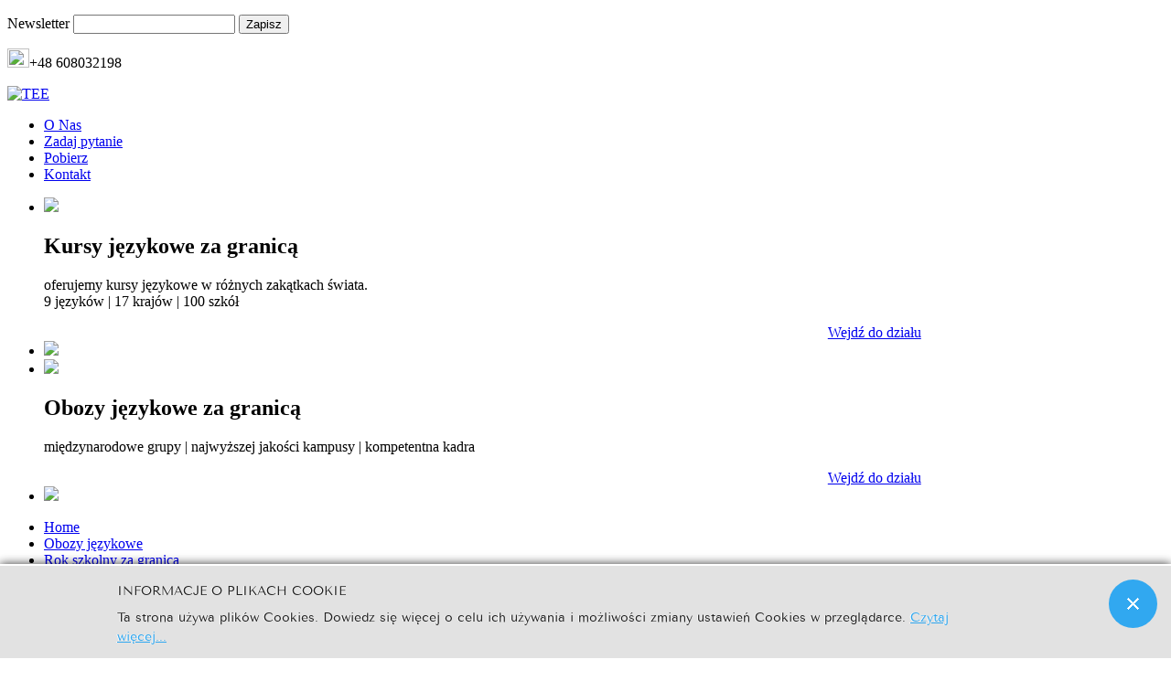

--- FILE ---
content_type: text/html; charset=utf-8
request_url: https://www.tee.pl/warsztaty-j%C4%99zykowe-za-granic%C4%85/warsztaty-j%C4%99zykowe-w-londynie-i-wizyta-w-brukseli-7-dni
body_size: 8572
content:






<!DOCTYPE html>
<html xmlns="http://www.w3.org/1999/xhtml" xml:lang="pl-pl" lang="pl-pl" dir="ltr">
<head>
<meta name="google-site-verification" content="lC5M1rLkM6PyxE4BovOP9Q3hbHUcVgUutQngTV6gr2Q" />

  <base href="https://www.tee.pl/warsztaty-językowe-za-granicą/warsztaty-językowe-w-londynie-i-wizyta-w-brukseli-7-dni" />
  <meta http-equiv="content-type" content="text/html; charset=utf-8" />
  <meta name="keywords" content="kursy językowe, obozy językowe, młodzieżowe, kolonie, praca za granicą, praktyki, staże zawodowe, praca w anglii, internship, work uk, work and travel, work travel, obozy młodzieżowe, kolonie w górach, kolonie nad morzem, koonie na mazurach, obozy letnie, obóz taneczny, obóz tenisowy, obóz językowy, obóz żeglarski, obóz windsurfingowy, wycieczki,ferie, zimowe, zimowiska, praca na wakacje, praca w anglii" />
  <meta name="rights" content="tee.pl" />
  <meta name="description" content="kursy językowe, obozy językowe, młodzieżowe, kolonie, praca za granicą, praktyki, staże zawodowe, obozy tenisowe, żeglarskie, taneczne, językowe, windsurfing, wycieczki szkolne, praca na wakacje, praca w anglii" />
  <meta name="generator" content="Joomla! - Open Source Content Management" />
  <title>praca i praktyka za granicą, kolonie letnie, kursy językowe i obozy językowe, praca na wakacje - Warsztaty językowe w Londynie i wizyta w Brukseli 7 dni </title>
  <link href="/templates/eter_tee/favicon.ico" rel="shortcut icon" type="image/vnd.microsoft.icon" />
  <link rel="stylesheet" href="https://www.tee.pl//media/plg_system_info_ciacho/css/style1.css" type="text/css" />
  <link rel="stylesheet" href="https://www.tee.pl/modules/mod_news_pro_gk4/interface/css/style.css" type="text/css" />
  <script src="/media/system/js/mootools-core.js" type="text/javascript"></script>
  <script src="/media/system/js/core.js" type="text/javascript"></script>
  <script src="/media/system/js/caption.js" type="text/javascript"></script>
  <script src="/media/system/js/mootools-more.js" type="text/javascript"></script>
  <script src="https://www.tee.pl/modules/mod_news_pro_gk4/interface/scripts/engine.js" type="text/javascript"></script>
  <script type="text/javascript">
window.addEvent('load', function() {
				new JCaption('img.caption');
			});
              function info_cookie(){
                 var exdays = 30;
                 var exdate=new Date();
                 exdate.setDate(exdate.getDate() + exdays);
                 document.cookie = 'info_cookie=1;expires='+exdate.toUTCString();
                 document.getElementById('panel_cookie_dol').style.display='none';             
              }
              window.addEvent('load', function() {
                var cookies = document.cookie.split(';');
                if(!cookies.length)
                  document.getElementById('panel_cookie_dol').style.display='none'; 
               });
         
  </script>

<script src="http://ajax.googleapis.com/ajax/libs/jquery/1.8.3/jquery.min.js"></script>
<meta name="viewport" content="width=device-width" />
<link rel="stylesheet" href="/templates/eter_tee/css/styles.css">
<link rel="stylesheet" href="/templates/eter_tee/css/bootstrap.min.css">
<link rel="stylesheet" href="/templates/eter_tee/css/calibri-font.css">

<!--[if IE 7]><link rel="stylesheet" href="/templates/eter_tee/css/font-awesome-ie7.min.css"><![endif]-->
<!--[if lt IE 9]><script src="http://html5shim.googlecode.com/svn/trunk/html5.js"></script><script src="http://css3-mediaqueries-js.googlecode.com/svn/trunk/css3-mediaqueries.js"></script><![endif]-->
<!--<link href='http://fonts.googleapis.com/css?family=Oswald' rel='stylesheet' type='text/css'> -->
  <script type="text/javascript" src="/templates/eter_tee/js/scroll.js"></script>
</head>
<!--Start of Tawk.to Script-->
<script type="text/javascript">
var Tawk_API=Tawk_API||{}, Tawk_LoadStart=new Date();
(function(){
var s1=document.createElement("script"),s0=document.getElementsByTagName("script")[0];
s1.async=true;
s1.src='https://embed.tawk.to/564ee3d13b30fc9f6991d1db/default';
s1.charset='UTF-8';
s1.setAttribute('crossorigin','*');
s0.parentNode.insertBefore(s1,s0);
})();
</script>
<!--End of Tawk.to Script-->
<body class="background">
<div class="back" class="container row clr">
<div id="header-wrap" class="container row clr">
      <div id="header">
            

<div id="social" class="container row clr"><div class="social">
		            <a href="https://www.facebook.com/TEE.kursy.jezykowe.za.granica" class="social-icon social_1"></a>
                    <a href="https://twitter.com/TEEPoland" class="social-icon social_2"></a>
                    <a href="https://plus.google.com/u/0/b/106335376427831888703/106335376427831888703/posts" class="social-icon social_3"></a>
        </div></div>

                        <div class="top-mod">

<div class="custom-newsletter"  >
	<form action="http://kursy.tee.pl?do=register" method="post">
<p class="imie"><input class="input_text" type="hidden" name="imie" value="Imie" /> <input class="input_text" type="hidden" name="nazwisko" value="Nazwisko" /> <label>Newsletter</label> <input class="input_text" type="text" name="email" /> <input class="button" type="submit" value="Zapisz" /></p>
</form></div>


<div class="custom-info"  >
	<p><img src="/images/ico-tel.png" border="0" width="24" height="21" />+48 608032198<span><span><br /></span></span></p></div>
</div>
                        <div id="logo">
                                    <a href="/"><img src="/templates/eter_tee/images/logo.png"  alt="TEE"></a>
                 
                                  
            </div>
                  <div id="navbar-wrap" class="col span_8 clr">
                <nav id="navbar">
                    <div id="navigation" > 
                        <script type="text/javascript">
	jQuery(document).ready(function($){
		$('#navbar-wrap').prepend('<a id="menu-icon"><span class="menu-icon-title">Menu górne</span> <i class="icon-double-angle-down"></i> </a>');
		$("#menu-icon").on("click", function(){
			$("#navbar").slideToggle(500,"linear");
			$(this).toggleClass("active");
		});
	});
</script>
    
<ul class="menu ">
<li class="item-157"><a href="/o-nas-info" ><span class="menutitle">O Nas</span> <span class="menudesc"></span></a></li><li class="item-163"><a href="/zadaj-pytanie" ><span class="menutitle">Zadaj pytanie</span> <span class="menudesc"></span></a></li><li class="item-12"><a href="/pobierz" ><span class="menutitle">Pobierz</span> <span class="menudesc"></span></a></li><li class="item-127"><a href="/kontakt-info" ><span class="menutitle">Kontakt</span> <span class="menudesc"></span></a></li></ul>

                     </div>            
                </nav>
            </div>
            
      </div>
</div>

<div id="wrapper-w">
<div id="wrapper" class="container row clr">
<div id="wrapper-i">
            <div id="slide-wrap" class="container row clr">
                    <link rel="stylesheet" href="/templates/eter_tee/css/flexslider.css" type="text/css" />
<script type="text/javascript" src="/templates/eter_tee/js/jquery.flexslider-min.js"></script>

<script type="text/javascript">
    jQuery(window).load(function(){
      jQuery('.flexslider').flexslider({
			namespace: "flex-",             //{NEW} String: Prefix string attached to the class of every element generated by the plugin
			selector: ".slides > li",       //{NEW} Selector: Must match a simple pattern. '{container} > {slide}' -- Ignore pattern at your own peril
			animation: "fade",              //String: Select your animation type, "fade" or "slide"
			easing: "swing",               //{NEW} String: Determines the easing method used in jQuery transitions. jQuery easing plugin is supported!
			direction: "horizontal",        //String: Select the sliding direction, "horizontal" or "vertical"
			reverse: false,                 //{NEW} Boolean: Reverse the animation direction
			animationLoop: true,             //Boolean: Should the animation loop? If false, directionNav will received "disable" classes at either end
			smoothHeight: false,            //{NEW} Boolean: Allow height of the slider to animate smoothly in horizontal mode
			startAt: 0,                     //Integer: The slide that the slider should start on. Array notation (0 = first slide)
			slideshow: true,                //Boolean: Animate slider automatically
			slideshowSpeed: 7000,           //Integer: Set the speed of the slideshow cycling, in milliseconds
			animationSpeed: 600,            //Integer: Set the speed of animations, in milliseconds
			initDelay: 0,                   //{NEW} Integer: Set an initialization delay, in milliseconds
			randomize: false,               //Boolean: Randomize slide order
		
			// Usability features
			pauseOnAction: true,            //Boolean: Pause the slideshow when interacting with control elements, highly recommended.
			pauseOnHover: false,            //Boolean: Pause the slideshow when hovering over slider, then resume when no longer hovering
			useCSS: true,                   //{NEW} Boolean: Slider will use CSS3 transitions if available
			touch: true,                    //{NEW} Boolean: Allow touch swipe navigation of the slider on touch-enabled devices
			video: false,                   //{NEW} Boolean: If using video in the slider, will prevent CSS3 3D Transforms to avoid graphical glitches
		
			// Primary Controls
			controlNav: true,               //Boolean: Create navigation for paging control of each clide? Note: Leave true for manualControls usage
			directionNav: true,             //Boolean: Create navigation for previous/next navigation? (true/false)
			prevText: "Previous",           //String: Set the text for the "previous" directionNav item
			nextText: "Next",               //String: Set the text for the "next" directionNav item
		
			// Secondary Navigation
			keyboard: true,                 //Boolean: Allow slider navigating via keyboard left/right keys
			multipleKeyboard: false,        //{NEW} Boolean: Allow keyboard navigation to affect multiple sliders. Default behavior cuts out keyboard navigation with more than one slider present.
			mousewheel: false,              //{UPDATED} Boolean: Requires jquery.mousewheel.js (https://github.com/brandonaaron/jquery-mousewheel) - Allows slider navigating via mousewheel
			pausePlay: false,               //Boolean: Create pause/play dynamic element
			pauseText: "Pause",             //String: Set the text for the "pause" pausePlay item
			playText: "Play",               //String: Set the text for the "play" pausePlay item
		
			// Special properties
			controlsContainer: "",          //{UPDATED} jQuery Object/Selector: Declare which container the navigation elements should be appended too. Default container is the FlexSlider element. Example use would be $(".flexslider-container"). Property is ignored if given element is not found.
			manualControls: "",             //{UPDATED} jQuery Object/Selector: Declare custom control navigation. Examples would be $(".flex-control-nav li") or "#tabs-nav li img", etc. The number of elements in your controlNav should match the number of slides/tabs.
			sync: "",                       //{NEW} Selector: Mirror the actions performed on this slider with another slider. Use with care.
			asNavFor: "",                   //{NEW} Selector: Internal property exposed for turning the slider into a thumbnail navigation for another slider
		
			// Carousel Options
			itemWidth: 0,                   //{NEW} Integer: Box-model width of individual carousel items, including horizontal borders and padding.
			itemMargin: 0,                  //{NEW} Integer: Margin between carousel items.
			minItems: 0,                    //{NEW} Integer: Minimum number of carousel items that should be visible. Items will resize fluidly when below this.
			maxItems: 0,                    //{NEW} Integer: Maxmimum number of carousel items that should be visible. Items will resize fluidly when above this limit.
			move: 0,                        //{NEW} Integer: Number of carousel items that should move on animation. If 0, slider will move all visible items.
      });
    });
</script>

<div class="flexslider" id="flexslider">
	<ul class="slides">
		        <li>
        	<a href="http://tee.pl/kursy-jezykowe-za-granica"><img src="/images/banners/tee_header_01.jpg" /></a>            <div class="flex-caption"><div><h2>Kursy językowe za granicą</h2>
<p>oferujemy kursy językowe w różnych zakątkach świata.<br />
9 języków | 17 krajów | 100 szkół</p>
<a href="http://tee.pl/kursy-jezykowe-za-granica" style="margin-left:70%">Wejdź do działu</a></div></div>        </li>
                <li>
        	<a href="http://tee.pl/rok-szkolny-w-usa"><img src="/images/banners/tee_header_06.jpg" /></a>                    </li>
                <li>
        	<a href="http://www.tee.pl/obozy-miedzynarodowe-z-tee"><img src="/images/banners/tee_header_03.jpg" /></a>            <div class="flex-caption"><div><h2>Obozy językowe za granicą</h2>
<p> międzynarodowe grupy | najwyższej jakości kampusy | kompetentna kadra<br />
</p>
<a href="http://www.tee.pl/obozy-miedzynarodowe-z-tee" style="margin-left:70%">Wejdź do działu</a></div></div>        </li>
                <li>
        	<a href="http://tee.pl/wyjazdy-rodzinne"><img src="/images/banners/tee_header_04.jpg" /></a>                    </li>
        	</ul>
</div>
            </div>
            <nav id="main-navbar" class="row clr">
              <div id="navigation" >
                    <script type="text/javascript">
	jQuery(document).ready(function($){
		$('#navbar-wrap').prepend('<a id="menu-icon"><span class="menu-icon-title">Main Menu</span> <i class="icon-double-angle-down"></i> </a>');
		$("#menu-icon").on("click", function(){
			$("#navbar").slideToggle(500,"linear");
			$(this).toggleClass("active");
		});
	});
</script>
    
<ul class="menu ">
<li class="item-339"><a href="http://www.tee.pl/" ><span class="menutitle">Home</span> <span class="menudesc"></span></a></li><li class="item-179"><a href="/obozy-miedzynarodowe-z-tee" ><span class="menutitle">Obozy językowe</span> <span class="menudesc"></span></a></li><li class="item-291"><a href="/rok-szkolny-za-granica" ><span class="menutitle">Rok szkolny za granicą</span> <span class="menudesc"></span></a></li><li class="item-386"><a href="/kursy-jezykowe-za-granica" ><span class="menutitle">Kursy językowe</span> <span class="menudesc"></span></a></li><li class="item-384 deeper parent"><a href="/program-51742" ><span class="menutitle">Internship</span> <span class="menudesc"></span></a><ul class="sub-menu"><li class="item-385"><a href="/internships/internship-shanghai" ><span class="menutitle">Internship Shanghai</span> <span class="menudesc"></span></a></li></ul></li><li class="item-426"><a href="/wyjazdy-rodzinne" ><span class="menutitle">Rodzinne wyjazdy językowe</span> <span class="menudesc"></span></a></li></ul>

              </div>
            </nav>

<div id="box-wrap" class="container row clr">

  <div id="main-content" class="row span_12">
                                          <div id="leftbar-w" class="col span_3 clr">
                              <div id="sidebar">
                                  <div class="module  ">
	    	<h3 class="module-title">Rodzinne wyjazdy językowe</h3>
        <div class="module-body">
    	
<ul class="menu ">
<li class="item-399"><a href="/wyjazdy-rodzinne" ><span class="menutitle">Wyjazdy rodzinne</span> <span class="menudesc"></span></a></li><li class="item-400"><a href="/wyjazdy-językowe-do-anglii" ><span class="menutitle">Wyjazdy rodzinne do Anglii</span> <span class="menudesc"></span></a></li><li class="item-427"><a href="/kursy-rodzinne-na-cyprze" ><span class="menutitle">Wyjazdy rodzinne na Cypr</span> <span class="menudesc"></span></a></li></ul>
    </div>
</div>
<div class="module  ">
	    	<h3 class="module-title">Wycieczki szkolne</h3>
        <div class="module-body">
    	
<ul class="menu ">
<li class="item-401"><a href="/wycieczki-szkolne-klasowe" ><span class="menutitle">Wycieczki szkolne / klasowe</span> <span class="menudesc"></span></a></li><li class="item-182 parent"><a href="/wycieczki-szkolne-w-kraju" ><span class="menutitle">Wycieczki szkolne w kraju</span> <span class="menudesc"></span><i class="icon-angle-down"></i></a></li><li class="item-183 parent"><a href="/wycieczki-szkolne-za-granic" ><span class="menutitle">Wycieczki szkolne za granicę</span> <span class="menudesc"></span><i class="icon-angle-down"></i></a></li><li class="item-395 active deeper parent"><a href="/warsztaty-językowe-za-granicą" ><span class="menutitle">Warsztaty językowe za granicą</span> <span class="menudesc"></span><i class="icon-angle-down"></i></a><ul class="sub-menu"><li class="item-396"><a href="/warsztaty-językowe-za-granicą/warsztaty-językowe-w-londynie-6-dni" ><span class="menutitle">Warsztaty językowe w Londynie 6 dni</span> <span class="menudesc"></span></a></li><li class="item-397"><a href="/warsztaty-językowe-za-granicą/warsztaty-językowe-w-londynie-5-dni-samolotem" ><span class="menutitle">Warsztaty Językowe w Londynie 5 dni - samolotem</span> <span class="menudesc"></span></a></li><li class="item-398 current active"><a href="/warsztaty-językowe-za-granicą/warsztaty-językowe-w-londynie-i-wizyta-w-brukseli-7-dni" ><span class="menutitle">Warsztaty językowe w Londynie i wizyta w Brukseli 7 dni </span> <span class="menudesc"></span></a></li></ul></li></ul>
    </div>
</div>
<div class="module  ">
	    	<h3 class="module-title">Na skróty</h3>
        <div class="module-body">
    	
<ul class="menu ">
<li class="item-284"><a href="/rok-szkolny-za-granica" ><span class="menutitle">Rok szkolny za granicą</span> <span class="menudesc"></span></a></li><li class="item-94"><a href="/kursy-jezykowe-za-granica" ><span class="menutitle">Kursy językowe</span> <span class="menudesc"></span></a></li><li class="item-91"><a href="/?Itemid=" ><span class="menutitle">Work and Travel USA</span> <span class="menudesc"></span></a></li><li class="item-90"><a href="/program-51742" ><span class="menutitle">Praktyki i staże za granicą</span> <span class="menudesc"></span></a></li><li class="item-89"><a href="/obozy-miedzynarodowe-z-tee" ><span class="menutitle">Obozy językowe</span> <span class="menudesc"></span></a></li></ul>
    </div>
</div>

                              </div>
                            </div>
                                                            <div id="post" class="col span_6 clr">
                                    <div id="comp-wrap">
                                                           
                                        
<div id="system-message-container">
</div>
                                                                                  <div class="breadcrumbs">
<a href="/" class="pathway">tee.pl</a>&nbsp;<span class="icon-angle-right"></span>&nbsp;<a href="/warsztaty-językowe-za-granicą" class="pathway">Warsztaty językowe za granicą</a>&nbsp;<span class="icon-angle-right"></span>&nbsp;Warsztaty językowe w Londynie i wizyta w Brukseli 7 dni </div>

                                                                                <div class="item-page">
	<h1 class="item-page-title"><a href="/warsztaty-językowe-za-granicą/warsztaty-językowe-w-londynie-i-wizyta-w-brukseli-7-dni"> Warsztaty językowe w Londynie i wizyta w Brukseli 7 dni </a></h1>


        




	        

<p>Wycieczka szkolna łączy elementy nauki języka angielskiego ze wspaniałą przygodą podczas zwiedzania brytyjskiej stolicy. </p>
<p style="text-align: justify;">Wśród proponowanych atrakcji znajdują się min.: zwiedzanie stolicy Unii Europejskiej -<span style="color: #0000ff;"><strong> Brukseli</strong></span>, wizyta w słynnym <strong>Muzeum Figur Woskowych Madame Tussauds</strong>, zakupy na <strong>Oxford Street</strong>, spacer szlakiem londyńskich zabytków - <strong>Opactwo Westminsterskie</strong>, <strong>Trafalgar Square</strong>, katedra św. Pawła i wiele innych ...</p>
 
<p style="text-align: justify;"> </p>
<p>  </p>
<h2 style="text-align: center;"><span style="font-size: larger;">PROGRAM</span></h2>
<p><span style="color: #333399;"><strong>Miejscowość:</strong></span> Londyn i Bruksela </p>
<p><span style="color: #333399;"><strong>Termin:</strong></span> do uzgodnienia </p>
<p><span style="color: #333399;"><strong>Wiek uczestników:</strong></span> dowolny </p>
<p><span style="color: #333399;"><strong>Zakwaterowanie:</strong></span> hostel (Bruksela), rodziny goszczące (Londyn) </p>
<p><strong><span style="color: #333399;">Wyżywienie:</span></strong> śniadanie, pakowany lunch, obiadokolacja </p>
<h2> <span style="font-size: larger;">Dzień 1</span> </h2>
<p style="text-align: justify;">Wyjazd w godzinach popołudniowych. Przejazd przez Polskę, Niemcy, Holandię do Belgii.</p>
<p> </p>
<h2><span style="font-size: larger;">Dzień 2</span> </h2>
<p style="text-align: justify;">Przyjazd do <strong>Brukseli</strong> w godzinach porannych. Zwiedzanie miasta, stolicy Unii Europejskiej, dzielnica europejska - <em><strong>gmach Rady Europy</strong></em> oraz budynek <em><strong> Parlamentu Europejskiego</strong></em>, <strong><em> Pałac Królewski</em></strong>,<em><strong> Pałac Sprawiedliwości</strong></em>. Spacer po zabytkowym centrum - <em><strong> Wielki Plac</strong></em> (Grand Place) - jeden z najwspanialszych rynków Europy - z<em><strong> gotyckim ratuszem</strong></em> (Hôtel de Ville) oraz <em><strong> Domem Króla</strong></em> (Maison du Roi) - XVI-wiecznym pałacem, barokowe domy cechowe, <strong><em>pasaż św. Huberta</em></strong>, katedra św. Michała. Symbol miasta - fontanna <strong><em>Manneken Pis</em></strong>. Opcjonalnie przejazd do <strong><em>Parku Mini-Europa</em></strong> - miniaturowe obiekty z różnych miast w Europie, <em><strong>Atomium</strong></em> - stalowy budynek w kształcie kryształu żelaza. Przejazd do hostelu na przedmieściach Brukseli. Zakwaterowanie, obiadokolacja i nocleg.</p>
<p> </p>
<h2 style="text-align: justify;"> <span style="font-size: larger;">Dzień 3</span> </h2>
<p style="text-align: justify;">Śniadanie. Wyjazd z Brukseli i przyjazd do Francji. Przeprawa promowa lub przejazd eurotunelem do Wielkiej Brytanii. Przejazd do centrum Londynu. Przejażdżka kołem widokowym<em><strong> London Eye</strong></em>. Spacer przez <strong><em>Parliament Square</em></strong>, <em>Big Ben, Opactwo Westminsterskie</em> - miejsce spoczynku angielskich władców od XIII w, a także koronacji i ślubów królewskich (z zewnątrz). Spacer przez Whitehall, <em><strong>Downing Street</strong></em> - oficjalna rezydencja premierów brytyjskich, St. James’s Park pod <em><strong>Buckingham Palace</strong></em>. W tym dniu grupa może poruszać się komunikacją miejską. Przejazd na miejsce zakwaterowania, obiadokolacja i nocleg.</p>
<p> </p>
<h2><span style="font-size: larger;">Dzień 4</span> </h2>
<p style="text-align: justify;">Śniadanie. Przejazd do<strong><em> Muzeum Figur Woskowych Madame Tussauds</em></strong>, pomnik Sherlock'a Holmes'a, po drodze zwiedzanie panoramiczne m.in. Łuk Wellingtona, Hyde Park Corner i Marble Arch. Następnie czas wolny na zrobienie zakupów na <em><strong>Oxford Street.</strong></em> Przejazd do dzielnicy Kensington i wizyta w <em><strong>Muzeum Historii Naturalnej</strong></em>. Obiadokolacja i nocleg.</p>
<p> </p>
<h2><span style="font-size: larger;">Dzień 5</span> </h2>
<p style="text-align: justify;">Przejazd do dzielnicy <strong>City</strong>: <em><strong>katedra św. Pawła</strong></em> - duchowego symbolu miasta, najbardziej znanego kościoła anglikańskiego w Wielkiej Brytanii (zwiedzanie z zewnątrz). Przejście przez most <em><strong>Millennium Bridge</strong></em>, dla chętnych wizyta w <em><strong>Tate Modern</strong></em> - galerii sztuki nowoczesnej lub w <em><strong>Shakespeare's Globe</strong></em> - rekonstrukcja teatru szekspirowskiego. Obiadokolacja i nocleg.</p>
<p> </p>
<h2><span style="font-size: larger;">Dzień 6</span> </h2>
<p style="text-align: justify;">Śniadanie. Wykwaterowanie i pożegnanie z rodzinami goszczącymi. W tym dniu grupa może poruszać się komunikacją miejską. Zwiedzanie najpotężniejszej fortecy średniowiecznej Europy <em><strong>Tower of London</strong></em> - dawna królewska rezydencja, a także arsenał, skarbiec oraz słynne londyńskie więzienie; most zwodzony<em><strong> Tower Bridge</strong></em>. Spacer południowym brzegiem Tamizy, statek<em><strong> HMS Belfast.</strong></em> Wyjazd w kierunku Dover/Folkstone, przeprawa promem lub przejazd eurotunelem do Francji.</p>
<p> </p>
<h2><span style="font-size: larger;">Dzień 7</span> </h2>
<p style="text-align: justify;">Przyjazd do Polski w godzinach popołudniowych/wieczornych.</p>
<p> </p>
<p style="text-align: justify;"><strong>Przedstawiony program zwiedzania przedstawia standardowe propozycje. Możemy go zmodyfikować i dostosować do zainteresowań grupy!</strong> </p>
<p> </p>
<h2 style="text-align: center;"><span style="font-size: larger;">CENNIK</span></h2>
<ul>
<li> <strong>Cena</strong> dla grupy <strong>45 pełnopłatnych uczestników</strong> - od <strong>1270 zł/osobę</strong><br /> Pobyt dla <strong>3 opiekunów bezpłatny</strong> </li>
<li><strong>Cena</strong> dla grupy <strong>43 pełnopłatnych uczestników</strong> - od <strong>1300 zł/osobę</strong><br /> Pobyt dla <strong>3 opiekunów bezpłatny</strong> </li>
<li><strong>Cena</strong> dla grupy <strong>40 pełnopłatnych uczestników</strong> - od <strong>1340 zł/osobę</strong><br /> Pobyt dla <strong>3 opiekunów bezpłatny</strong></li>
</ul>
<p> <span style="color: #000080;"><strong>*Podane ceny to ceny orientacjne. W przypadku mniejszej lub większej liczby uczestników lub opiekunów przygotowujemy indywidualną kalkulację wycieczki.</strong></span></p>
<h2> <span style="font-size: larger;">Cena obejmuje:</span> </h2>
<ul>
<li><strong>przejazd</strong> autokarem lux</li>
<li><strong>1 nocleg </strong>w hostelu w Brukseli</li>
<li><strong>3 noclegi</strong> u rodzin goszczących w Londynie (pokoje 2,3 lub 4-osobowe)</li>
<li><strong>wyżywienie</strong>: śniadania, obiadokolacje i pakowany lunch w formie suchego prowiantu. Pobyt zaczyna się od obiadokolacji w drugim dniu, a kończy śniadaniem w szóstym dniu</li>
<li><strong>ubezpieczenie</strong> NNW i KL</li>
<li><strong>transport </strong>autokarem na terenie Wielkiej Brytanii</li>
<li><strong>pilota</strong> towarzyszącego grupie</li>
<li>pobyt dla <strong>3 opiekunów gratis</strong></li>
</ul>
<p> </p>
<h2><span style="font-size: larger;">Cena nie obejmuje:</span> </h2>
<ul>
<li>biletów wstępu do zwiedzanych obiektów dla młodzieży i opiekunów (ok. <strong>80-90 GBP</strong> + ok.<strong> 30 EUR</strong>)</li>
<li>biletów komunikacji miejskiej (ok. <strong>3-4 GBP</strong> dzieci;<strong> 6-8 GBP</strong> dorośli/bilet całodniowy grupowy)</li>
</ul>
	    

	

</div>

                                    </div>
                                </div>
                                          <div id="rightbar-w" class="col span_3 clr">
                              <div id="sidebar">
                                  <div class="module  ">
	    <div class="module-body">
    	
<ul class="menu ">
<li class="item-381"><a href="/zadaj-pytanie" ><span class="menutitle">Zapytaj konsultanta</span> <span class="menudesc"></span></a></li><li class="item-382"><a href="/pobierz" ><span class="menutitle">Pobierz</span> <span class="menudesc"></span></a></li><li class="item-412"><a href="/rezerwacje-obozu" ><span class="menutitle">Rezerwuj obóz</span> <span class="menudesc"></span></a></li><li class="item-419"><a href="/formularz-high-school" ><span class="menutitle">Formularz - High School </span> <span class="menudesc"></span></a></li></ul>
    </div>
</div>
<div class="module right-spec-oferta ">
	    	<h3 class="module-title">Oferty specjalne</h3>
        <div class="module-body">
    		<div class="nspMain nspFs100" id="nsp-nsp_132" style="width:100%;">
					<div class="nspArts bottom" style="width:100%;">



				
														<div class="nspArt" style="width:100%!important;"><div style="padding:0 0 2em 50px"><h4 class="nspHeader tleft fnone"><a href="/oferty-specjalne/czas-na-maltę" title="Czas na Maltę... ">Czas na Maltę... </a></h4><a href="/oferty-specjalne/czas-na-maltę" class="nspImageWrapper tleft fleft" style="margin:0;"><img class="nspImage tleft fleft" src="https://www.tee.pl/modules/mod_news_pro_gk4/cache/stories.varia.news.malta-probansp_132.jpg" alt="Czas na Maltę... " style=""  /></a><p class="nspText tleft fleft"></p></div></div>
														<div class="nspArt" style="width:100%!important;"><div style="padding:0 0 2em 50px"><h4 class="nspHeader tleft fnone"><a href="/oferty-specjalne/obozy-jezykowe-w-uk-bedes" title="BEDEs 10 %">BEDEs 10 %</a></h4><a href="/oferty-specjalne/obozy-jezykowe-w-uk-bedes" class="nspImageWrapper tleft fleft" style="margin:0;"><img class="nspImage tleft fleft" src="https://www.tee.pl/modules/mod_news_pro_gk4/cache/stories.varia.news.kursy_probansp_132.jpg" alt="BEDEs 10 %" style=""  /></a><p class="nspText tleft fleft"></p></div></div>
				

				

			</div>
					</div>

<script type="text/javascript">
//<![CDATA[
try {$Gavick;}catch(e){$Gavick = {};};
$Gavick["nsp-nsp_132"] = {
	"animation_speed": 400,
	"animation_interval": 5000,
	"animation_function": Fx.Transitions.Expo.easeIn,
	"news_column": 1,
	"news_rows": 3,
	"links_columns_amount": 1,
	"links_amount": 3,
	"counter_text": '<strong>Strona:</strong>'
};
//]]>
</script>	    </div>
</div>

                              </div>
                            </div>
                              </div>
</div>
</div>
   

</div>
</div>
<div id="footer-w"><div id="footer" class="container clr">
            <div class="copyright">
                 <a href="/" class="buttom-logo"><img src="/templates/eter_tee/images/logo-grey-transparent.png"  alt="TEE"></a>
                            
<ul class="menu ">
<li class="item-368"><a href="/o-nas-info" ><span class="menutitle">O Nas</span> <span class="menudesc"></span></a></li><li class="item-109"><a href="/praca" ><span class="menutitle">Praca u nas</span> <span class="menudesc"></span></a></li><li class="item-201"><a href="/pobierz" ><span class="menutitle">Do pobrania</span> <span class="menudesc"></span></a></li><li class="item-197"><a href="/sitemap" ><span class="menutitle">Mapa strony</span> <span class="menudesc"></span></a></li><li class="item-110"><a href="/dla-prasy" ><span class="menutitle">Dla prasy</span> <span class="menudesc"></span></a></li><li class="item-366"><a href="/kontakt-info" ><span class="menutitle">Kontakt</span> <span class="menudesc"></span></a></li></ul>


<div class="custom-footer-info"  >
	<p><img src="/images/ico-maps.png" border="0" style="border: 0;" />Adres: Katowice<br />ul. Bogucick 2/2</p>
<p><img src="/images/ico-tel.png" border="0" style="border: 0;" />TEL :+48 608032198</p></div>

            </div>
  <script>
  (function(i,s,o,g,r,a,m){i['GoogleAnalyticsObject']=r;i[r]=i[r]||function(){
  (i[r].q=i[r].q||[]).push(arguments)},i[r].l=1*new Date();a=s.createElement(o),
  m=s.getElementsByTagName(o)[0];a.async=1;a.src=g;m.parentNode.insertBefore(a,m)
  })(window,document,'script','//www.google-analytics.com/analytics.js','ga');

  ga('create', 'UA-303762-3', 'tee.pl');
  ga('send', 'pageview');

</script>

</div></div>
</div>
<div id="panel_cookie_dol" class="panel_cookie"><div class="tresc"><h4>Informacje o plikach cookie</h4><p>Ta strona używa plików Cookies. Dowiedz się więcej o celu ich używania i możliwości zmiany ustawień Cookies w przeglądarce. <a href="/warsztaty-językowe-za-granicą/warsztaty-językowe-w-londynie-i-wizyta-w-brukseli-7-dni?id=235">Czytaj więcej...</a></p></div><input type="button" id="ukryj" value="Zamknij" onclick="info_cookie();"/></div></body>
</html>

--- FILE ---
content_type: text/plain
request_url: https://www.google-analytics.com/j/collect?v=1&_v=j102&a=855903759&t=pageview&_s=1&dl=https%3A%2F%2Fwww.tee.pl%2Fwarsztaty-j%25C4%2599zykowe-za-granic%25C4%2585%2Fwarsztaty-j%25C4%2599zykowe-w-londynie-i-wizyta-w-brukseli-7-dni&ul=en-us%40posix&dt=praca%20i%20praktyka%20za%20granic%C4%85%2C%20kolonie%20letnie%2C%20kursy%20j%C4%99zykowe%20i%20obozy%20j%C4%99zykowe%2C%20praca%20na%20wakacje%20-%20Warsztaty%20j%C4%99zykowe%20w%20Londynie%20i%20wizyta%20w%20Brukseli%207%20dni&sr=1280x720&vp=1280x720&_u=IEBAAAABAAAAACAAI~&jid=538168640&gjid=696088693&cid=155767326.1769521797&tid=UA-303762-3&_gid=1039985381.1769521797&_r=1&_slc=1&z=664031635
body_size: -448
content:
2,cG-FK7GVWE8HL